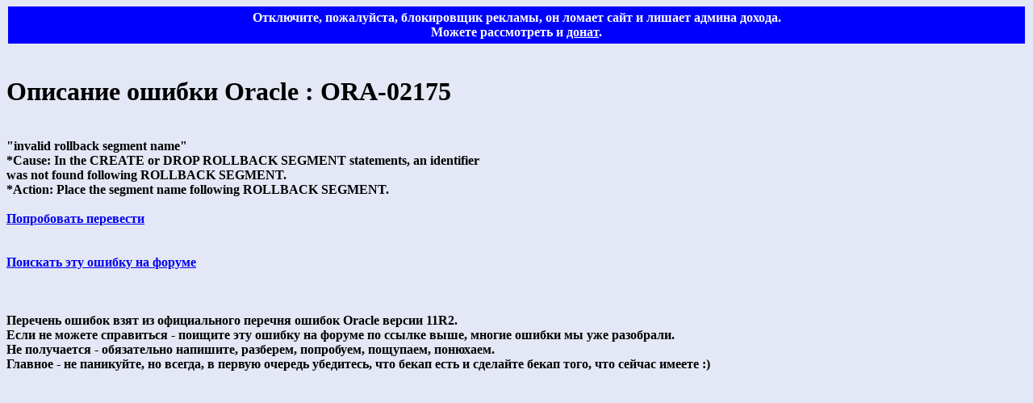

--- FILE ---
content_type: text/html; charset=utf-8
request_url: https://olegon.ru/ora-02175.htm
body_size: 1850
content:
<!DOCTYPE html>
<html>
<head>
<meta name="viewport" content="width=device-width, initial-scale=1.0">

<title>Описание ошибки Oracle ORA-02175</title>
<meta name="description" content="Описание и способ обхода ошибки Oracle ORA-02175" />
<meta name="keywords" content="Oracle,error,ora,ошибка,ora-02175" />
<link rel="canonical" href="https://olegon.ru/ora-02175.htm"><meta http-equiv="content-language" content="ru">
<meta http-equiv="Content-Type" content="text/html; charset=utf-8">
<style type="text/css">
<!--
body {
        background-color: #E4E7F5;
}
.style1 {
        font-size: 1em;
        font-family: Tahoma, Verdana;
        font-weight: bold;
        color: black;
}
-->
</style>
</head>
<body><span class="style1">
<br>

<h1>Описание ошибки Oracle : ORA-02175</h1><br> "invalid rollback segment name"
<br> *Cause:  In the CREATE or DROP ROLLBACK SEGMENT statements, an identifier
<br>	   was not found following ROLLBACK SEGMENT.
<br> *Action:  Place the segment name following ROLLBACK SEGMENT.
<br><br><a href="https://translate.google.com/translate?sl=en&tl=ru&u=https%3A%2F%2Folegon.ru%2Fora-02175.htm">Попробовать перевести</a><br><br><br><a href="https://www.google.ru/search?q=ora-02175+site%3Aolegon.ru">Поискать эту ошибку на форуме</a>
<br><br><br><br>
Перечень ошибок взят из официального перечня ошибок Oracle версии 11R2.<br>
Если не можете справиться - поищите эту ошибку на форуме по ссылке выше, многие ошибки мы уже разобрали.<br>
Не получается - обязательно напишите, разберем, попробуем, пощупаем, понюхаем.<br>
Главное - не паникуйте, но всегда, в первую очередь убедитесь, что бекап есть и сделайте бекап того, что сейчас имеете :)<br>

<br>

</span>
<script>window.yaContextCb=window.yaContextCb||[]</script>
<script src="https://yandex.ru/ads/system/context.js" async></script>
<div style="margin:10px 0;clear:both"><div id="someshit"></div></div>
<script>
setTimeout(function(){
window.yaContextCb.push(()=>{
  Ya.Context.AdvManager.render({
    renderTo: 'someshit',
    blockId: 'R-A-19006-40',
    statId: 999998
  })
});
function isScriptLoaded(){
var entries=performance.getEntriesByType('resource');
var isLoaded = false;
entries.forEach(function(entry){if (entry.initiatorType === 'script' && entry.name.includes('/partner-code-bundles/')){isLoaded = true;return;}});
return isLoaded;
}
if (!isScriptLoaded()){
document.body.innerHTML="<div style=\"font-weight: bold;color:white;background-color:blue;text-align:center;padding:5px;margin:2px\">Отключите, пожалуйста, блокировщик рекламы, он ломает сайт и лишает админа дохода.<br>Можете рассмотреть и <a style=\"color:white\" rel=\"nofollow\" href=\"https://olegon.ru/faq.php?faq=vb_faq#faq_my_fond\">донат</a>.</div>"+document.body.innerHTML;
document.addEventListener('copy', function(event){
var selection = window.getSelection();
var tE=document.createElement('div');
document.getElementsByTagName('body')[0].appendChild(tE);
tE.innerHTML='Реклама удалена';
selection.selectAllChildren(tE);
window.setTimeout(function () {document.getElementsByTagName('body')[0].removeChild(tE); }, 200);
});
}
},1000);
</script>
</body></html>
